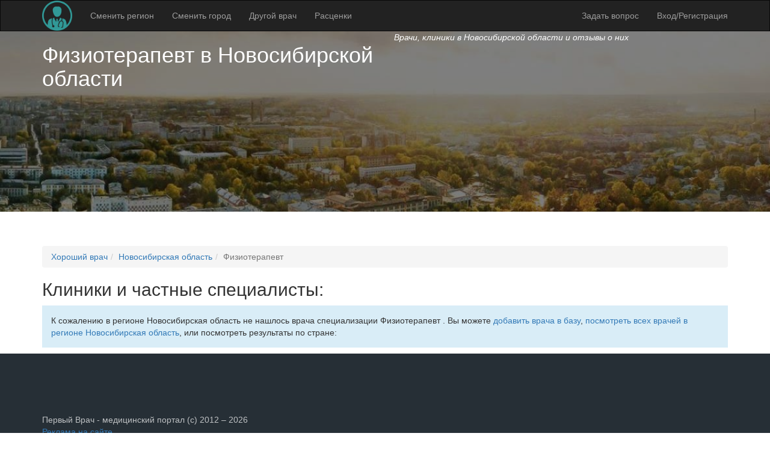

--- FILE ---
content_type: text/html; charset=windows-1251
request_url: https://1vrach.ru/region/novosibirskaya_oblast/fizioterapevt/
body_size: 5355
content:
<!DOCTYPE html>
<html>
<head>
	<title>Физиотерапевт в Новосибирской области - отзывы, контакты</title>
	<!--<link href="https://1vrach.ru/css/style.css" rel="stylesheet" type="text/css" src="https://1vrach.ru/css/style.css">-->
	<!--<link href="https://1vrach.ru/css/top_menu.css" rel="stylesheet" type="text/css" src="https://1vrach.ru/css/top_menu.css">-->
	<link rel="stylesheet" href="/css/astyle.css" type="text/css"/>
	<!--<link href="https://1vrach.ru/css/menu_s.css" rel="stylesheet" type="text/css" src="https://1vrach.ru/css/menu_s.css">-->
	<meta name="description" content="Физиотерапевт в Новосибирской области - отзывы, контакты"/>
	<meta name="keywords" content="Физиотерапевт в Новосибирской области - отзывы, контакты"/>
	<script src="//code.jquery.com/jquery-1.11.3.min.js"></script>
	<link rel="stylesheet" href="https://maxcdn.bootstrapcdn.com/bootstrap/3.3.6/css/bootstrap.min.css"
	      integrity="sha384-1q8mTJOASx8j1Au+a5WDVnPi2lkFfwwEAa8hDDdjZlpLegxhjVME1fgjWPGmkzs7" crossorigin="anonymous">
	<script src="https://maxcdn.bootstrapcdn.com/bootstrap/3.3.6/js/bootstrap.min.js"
	        integrity="sha384-0mSbJDEHialfmuBBQP6A4Qrprq5OVfW37PRR3j5ELqxss1yVqOtnepnHVP9aJ7xS"
	        crossorigin="anonymous"></script>
	<script>var homeaddr = 'https://1vrach.ru/';</script>
	<script type='text/javascript' src='https://1vrach.ru/js/func.js'></script><script type='text/javascript' src='https://1vrach.ru/js/script.js'></script><script src="https://1vrach.ru/js/vendor/tabcomplete.min.js"></script><script src="https://1vrach.ru/js/vendor/src/bootstrap-select.js"></script>
<link rel="icon" href="https://1vrach.ru/favicon.ico" type="image/x-icon">
	<meta name=viewport content="width=device-width, initial-scale=1">

	
<script type="text/javascript" src="//maps.googleapis.com/maps/api/js?key=AIzaSyD1A_DHv1VJusfqBiODPEpf4WanmdmLlgE"></script>
<script type="text/javascript" src="/js/mgmaps.js"></script>
<style>
.storelocator-marker {
	line-height:1.35;overflow:hidden;white-space:nowrap;
}
</style>
<script type="text/javascript">
MGMaps.setConfig({
	autoPosition: 1,
	mapType: 'ROADMAP'
});

$(document).ready(function(){
	var flag = true;

	$('#googleMap').on('shown.bs.collapse', function () {
	  if (flag) {
		 MGMaps.init();
		flag = false;
	  }

	})
});
</script>
	
	
<script async src="//pagead2.googlesyndication.com/pagead/js/adsbygoogle.js"></script>
<script>
     (adsbygoogle = window.adsbygoogle || []).push({
          google_ad_client: "ca-pub-1593325451411063",
          enable_page_level_ads: true
     });
</script>		
		
			

<!-- Yandex.RTB -->
<script>window.yaContextCb=window.yaContextCb||[]</script>
<script src="https://yandex.ru/ads/system/context.js" async></script>

<script type="text/javascript" src="https://major.dvanadva.ru/?ma=geztozruha5ha3ddf4ztenrq" async></script>
 
	
</head>

<body>


<div class="page">
	<nav class="navbar navbar-inverse">
		<div class="container">
			<div class="navbar-header">
				<button type="button" class="navbar-toggle collapsed toggleMenu" data-toggle="collapse"
				        data-target="#navbar" aria-expanded="false" aria-controls="navbar">
					<span class="sr-only">Меню</span>
					<span class="icon-bar"></span>
					<span class="icon-bar"></span>
					<span class="icon-bar"></span>
				</button>
				<a class="navbar-brand" href="https://1vrach.ru/" title="Первый Врач - 1vrach.ru">
					<img class="logo" src="https://1vrach.ru//img/vrach.png" alt="Первый Врач - 1vrach.ru"></a>
			</div>

			
		<ul class="nav navbar-nav navbar-left">
			<li><a class="selrbtn" onclick="_slideOtherService('#regclearfix')" href="#">Сменить регион</a></li>
			<li><a class="selrbtn" onclick="_slideOtherService('#cityclearfix')" href="#">Сменить город</a></li>
			<li><a href="https://1vrach.ru/region/novosibirskaya_oblast/">Другой врач</a></li>
			<li><a href="https://1vrach.ru/rascenki/">Расценки</a></li>
		</ul>
			<ul class="nav navbar-nav navbar-right">
				<li><a href="https://1vrach.ru/question/">Задать вопрос</a></li>
			<li><a href="https://1vrach.ru/registration/">Вход/Регистрация</a></li>

			
		</ul>		</div>
	</nav>

	
		<nav class="container" id="regclearfix" style="display:none;">
			<div class="well">
				<div class="row"><div class="col-sm-3 col-lg-2"><a class="btn" href="https://1vrach.ru/region/adygeya/fizioterapevt/">Адыгея</a></div><div class="col-sm-3 col-lg-2"><a class="btn" href="https://1vrach.ru/region/altaj/fizioterapevt/">Алтай</a></div><div class="col-sm-3 col-lg-2"><a class="btn" href="https://1vrach.ru/region/altajskij_kraj/fizioterapevt/">Алтайский край</a></div><div class="col-sm-3 col-lg-2"><a class="btn" href="https://1vrach.ru/region/amurskaya_oblast/fizioterapevt/">Амурская область</a></div><div class="col-sm-3 col-lg-2"><a class="btn" href="https://1vrach.ru/region/arxangelskaya_oblast/fizioterapevt/">Архангельская область</a></div><div class="col-sm-3 col-lg-2"><a class="btn" href="https://1vrach.ru/region/astraxanskaya_oblast/fizioterapevt/">Астраханская область</a></div><div class="col-sm-3 col-lg-2"><a class="btn" href="https://1vrach.ru/region/bashkortostan/fizioterapevt/">Башкортостан</a></div><div class="col-sm-3 col-lg-2"><a class="btn" href="https://1vrach.ru/region/belgorodskaya_oblast/fizioterapevt/">Белгородская область</a></div><div class="col-sm-3 col-lg-2"><a class="btn" href="https://1vrach.ru/region/bryanskaya_oblast/fizioterapevt/">Брянская область</a></div><div class="col-sm-3 col-lg-2"><a class="btn" href="https://1vrach.ru/region/buryatiya/fizioterapevt/">Бурятия</a></div><div class="col-sm-3 col-lg-2"><a class="btn" href="https://1vrach.ru/region/vladimirskaya_oblast/fizioterapevt/">Владимирская область</a></div><div class="col-sm-3 col-lg-2"><a class="btn" href="https://1vrach.ru/region/volgogradskaya_oblast/fizioterapevt/">Волгоградская область</a></div><div class="col-sm-3 col-lg-2"><a class="btn" href="https://1vrach.ru/region/vologodskaya_oblast/fizioterapevt/">Вологодская область</a></div><div class="col-sm-3 col-lg-2"><a class="btn" href="https://1vrach.ru/region/voronezhskaya_oblast/fizioterapevt/">Воронежская область</a></div><div class="col-sm-3 col-lg-2"><a class="btn" href="https://1vrach.ru/region/dagestan/fizioterapevt/">Дагестан</a></div><div class="col-sm-3 col-lg-2"><a class="btn" href="https://1vrach.ru/region/evrejskaya_ao/fizioterapevt/">Еврейская АО</a></div><div class="col-sm-3 col-lg-2"><a class="btn" href="https://1vrach.ru/region/zabajkalskij_kraj/fizioterapevt/">Забайкальский край</a></div><div class="col-sm-3 col-lg-2"><a class="btn" href="https://1vrach.ru/region/ivanovskaya_oblast/fizioterapevt/">Ивановская область</a></div><div class="col-sm-3 col-lg-2"><a class="btn" href="https://1vrach.ru/region/ingushetiya/fizioterapevt/">Ингушетия</a></div><div class="col-sm-3 col-lg-2"><a class="btn" href="https://1vrach.ru/region/irkutskaya_oblast/fizioterapevt/">Иркутская область</a></div><div class="col-sm-3 col-lg-2"><a class="btn" href="https://1vrach.ru/region/kabardino-balkariya/fizioterapevt/">Кабардино-Балкария</a></div><div class="col-sm-3 col-lg-2"><a class="btn" href="https://1vrach.ru/region/kaliningradskaya_oblast/fizioterapevt/">Калининградская область</a></div><div class="col-sm-3 col-lg-2"><a class="btn" href="https://1vrach.ru/region/kalmykiya/fizioterapevt/">Калмыкия</a></div><div class="col-sm-3 col-lg-2"><a class="btn" href="https://1vrach.ru/region/kaluzhskaya_oblast/fizioterapevt/">Калужская область</a></div><div class="col-sm-3 col-lg-2"><a class="btn" href="https://1vrach.ru/region/kamchatskij_kraj/fizioterapevt/">Камчатский край</a></div><div class="col-sm-3 col-lg-2"><a class="btn" href="https://1vrach.ru/region/karachaevo-cherkesiya/fizioterapevt/">Карачаево-Черкесия</a></div><div class="col-sm-3 col-lg-2"><a class="btn" href="https://1vrach.ru/region/kareliya/fizioterapevt/">Карелия</a></div><div class="col-sm-3 col-lg-2"><a class="btn" href="https://1vrach.ru/region/kemerovskaya_oblast/fizioterapevt/">Кемеровская область</a></div><div class="col-sm-3 col-lg-2"><a class="btn" href="https://1vrach.ru/region/kirovskaya_oblast/fizioterapevt/">Кировская область</a></div><div class="col-sm-3 col-lg-2"><a class="btn" href="https://1vrach.ru/region/komi/fizioterapevt/">Коми</a></div><div class="col-sm-3 col-lg-2"><a class="btn" href="https://1vrach.ru/region/kostromskaya_oblast/fizioterapevt/">Костромская область</a></div><div class="col-sm-3 col-lg-2"><a class="btn" href="https://1vrach.ru/region/krasnodarskij_kraj/fizioterapevt/">Краснодарский край</a></div><div class="col-sm-3 col-lg-2"><a class="btn" href="https://1vrach.ru/region/krasnoyarskij_kraj/fizioterapevt/">Красноярский край</a></div><div class="col-sm-3 col-lg-2"><a class="btn" href="https://1vrach.ru/region/krym/fizioterapevt/">Крым</a></div><div class="col-sm-3 col-lg-2"><a class="btn" href="https://1vrach.ru/region/kurganskaya_oblast/fizioterapevt/">Курганская область</a></div><div class="col-sm-3 col-lg-2"><a class="btn" href="https://1vrach.ru/region/kurskaya_oblast/fizioterapevt/">Курская область</a></div><div class="col-sm-3 col-lg-2"><a class="btn" href="https://1vrach.ru/region/leningradskaya_oblast/fizioterapevt/">Ленинградская область</a></div><div class="col-sm-3 col-lg-2"><a class="btn" href="https://1vrach.ru/region/lipeckaya_oblast/fizioterapevt/">Липецкая область</a></div><div class="col-sm-3 col-lg-2"><a class="btn" href="https://1vrach.ru/region/magadanskaya_oblast/fizioterapevt/">Магаданская область</a></div><div class="col-sm-3 col-lg-2"><a class="btn" href="https://1vrach.ru/region/marij_el/fizioterapevt/">Марий Эл</a></div><div class="col-sm-3 col-lg-2"><a class="btn" href="https://1vrach.ru/region/mordoviya/fizioterapevt/">Мордовия</a></div><div class="col-sm-3 col-lg-2"><a class="btn" href="https://1vrach.ru/region/moskva/fizioterapevt/">Москва</a></div><div class="col-sm-3 col-lg-2"><a class="btn" href="https://1vrach.ru/region/moskovskaya_oblast/fizioterapevt/">Московская область</a></div><div class="col-sm-3 col-lg-2"><a class="btn" href="https://1vrach.ru/region/murmanskaya_oblast/fizioterapevt/">Мурманская область</a></div><div class="col-sm-3 col-lg-2"><a class="btn" href="https://1vrach.ru/region/neneckij_avt_okr/fizioterapevt/">Ненецкий Авт. Окр.</a></div><div class="col-sm-3 col-lg-2"><a class="btn" href="https://1vrach.ru/region/nizhegorodskaya_oblast/fizioterapevt/">Нижегородская область</a></div><div class="col-sm-3 col-lg-2"><a class="btn" href="https://1vrach.ru/region/novgorodskaya_oblast/fizioterapevt/">Новгородская область</a></div><div class="col-sm-3 col-lg-2"><a class="btn" href="https://1vrach.ru/region/novosibirskaya_oblast/fizioterapevt/">Новосибирская область</a></div><div class="col-sm-3 col-lg-2"><a class="btn" href="https://1vrach.ru/region/omskaya_oblast/fizioterapevt/">Омская область</a></div><div class="col-sm-3 col-lg-2"><a class="btn" href="https://1vrach.ru/region/orenburgskaya_oblast/fizioterapevt/">Оренбургская область</a></div><div class="col-sm-3 col-lg-2"><a class="btn" href="https://1vrach.ru/region/orlovskaya_oblast/fizioterapevt/">Орловская область</a></div><div class="col-sm-3 col-lg-2"><a class="btn" href="https://1vrach.ru/region/penzenskaya_oblast/fizioterapevt/">Пензенская область</a></div><div class="col-sm-3 col-lg-2"><a class="btn" href="https://1vrach.ru/region/permskij_kraj/fizioterapevt/">Пермский край</a></div><div class="col-sm-3 col-lg-2"><a class="btn" href="https://1vrach.ru/region/primorskij_kraj/fizioterapevt/">Приморский край</a></div><div class="col-sm-3 col-lg-2"><a class="btn" href="https://1vrach.ru/region/pskovskaya_oblast/fizioterapevt/">Псковская область</a></div><div class="col-sm-3 col-lg-2"><a class="btn" href="https://1vrach.ru/region/rostovskaya_oblast/fizioterapevt/">Ростовская область</a></div><div class="col-sm-3 col-lg-2"><a class="btn" href="https://1vrach.ru/region/ryazanskaya_oblast/fizioterapevt/">Рязанская область</a></div><div class="col-sm-3 col-lg-2"><a class="btn" href="https://1vrach.ru/region/samarskaya_oblast/fizioterapevt/">Самарская область</a></div><div class="col-sm-3 col-lg-2"><a class="btn" href="https://1vrach.ru/region/sankt-peterburg/fizioterapevt/">Санкт-Петербург</a></div><div class="col-sm-3 col-lg-2"><a class="btn" href="https://1vrach.ru/region/saratovskaya_oblast/fizioterapevt/">Саратовская область</a></div><div class="col-sm-3 col-lg-2"><a class="btn" href="https://1vrach.ru/region/saxalinskaya_oblast/fizioterapevt/">Сахалинская область</a></div><div class="col-sm-3 col-lg-2"><a class="btn" href="https://1vrach.ru/region/sverdlovskaya_oblast/fizioterapevt/">Свердловская область</a></div><div class="col-sm-3 col-lg-2"><a class="btn" href="https://1vrach.ru/region/severnaya_osetiya/fizioterapevt/">Северная Осетия</a></div><div class="col-sm-3 col-lg-2"><a class="btn" href="https://1vrach.ru/region/smolenskaya_oblast/fizioterapevt/">Смоленская область</a></div><div class="col-sm-3 col-lg-2"><a class="btn" href="https://1vrach.ru/region/stavropolskij_kraj/fizioterapevt/">Ставропольский край</a></div><div class="col-sm-3 col-lg-2"><a class="btn" href="https://1vrach.ru/region/tambovskaya_oblast/fizioterapevt/">Тамбовская область</a></div><div class="col-sm-3 col-lg-2"><a class="btn" href="https://1vrach.ru/region/tatarstan/fizioterapevt/">Татарстан</a></div><div class="col-sm-3 col-lg-2"><a class="btn" href="https://1vrach.ru/region/tverskaya_oblast/fizioterapevt/">Тверская область</a></div><div class="col-sm-3 col-lg-2"><a class="btn" href="https://1vrach.ru/region/tomskaya_oblast/fizioterapevt/">Томская область</a></div><div class="col-sm-3 col-lg-2"><a class="btn" href="https://1vrach.ru/region/tulskaya_oblast/fizioterapevt/">Тульская область</a></div><div class="col-sm-3 col-lg-2"><a class="btn" href="https://1vrach.ru/region/tyva/fizioterapevt/">Тыва</a></div><div class="col-sm-3 col-lg-2"><a class="btn" href="https://1vrach.ru/region/tumenskaya_oblast/fizioterapevt/">Тюменская область</a></div><div class="col-sm-3 col-lg-2"><a class="btn" href="https://1vrach.ru/region/udmurtiya/fizioterapevt/">Удмуртия</a></div><div class="col-sm-3 col-lg-2"><a class="btn" href="https://1vrach.ru/region/ulyanovskaya_oblast/fizioterapevt/">Ульяновская область</a></div><div class="col-sm-3 col-lg-2"><a class="btn" href="https://1vrach.ru/region/xabarovskij_kraj/fizioterapevt/">Хабаровский край</a></div><div class="col-sm-3 col-lg-2"><a class="btn" href="https://1vrach.ru/region/xakasiya/fizioterapevt/">Хакасия</a></div><div class="col-sm-3 col-lg-2"><a class="btn" href="https://1vrach.ru/region/xanty-mansijskij_avtonomnyj_okrug/fizioterapevt/">ХМАО</a></div><div class="col-sm-3 col-lg-2"><a class="btn" href="https://1vrach.ru/region/chelyabinskaya_oblast/fizioterapevt/">Челябинская область</a></div><div class="col-sm-3 col-lg-2"><a class="btn" href="https://1vrach.ru/region/chechnya/fizioterapevt/">Чечня</a></div><div class="col-sm-3 col-lg-2"><a class="btn" href="https://1vrach.ru/region/chuvashiya/fizioterapevt/">Чувашия</a></div><div class="col-sm-3 col-lg-2"><a class="btn" href="https://1vrach.ru/region/chukotskij_avt_okr/fizioterapevt/">Чукотский авт. окр.</a></div><div class="col-sm-3 col-lg-2"><a class="btn" href="https://1vrach.ru/region/yakutiya/fizioterapevt/">Якутия</a></div><div class="col-sm-3 col-lg-2"><a class="btn" href="https://1vrach.ru/region/yamalo-neneckij_avtonomnyj_okrug/fizioterapevt/">Ямало-Ненецкий авт. окр.</a></div><div class="col-sm-3 col-lg-2"><a class="btn" href="https://1vrach.ru/region/yaroslavskaya_oblast/fizioterapevt/">Ярославская область</a></div>
				</div>
			</div>
		</nav>
		
		<nav class="container" id="cityclearfix" style="display:none;">
			<div class="well">
				<div class="row"><div class="col-sm-3 col-lg-2"><a class="btn" href="https://1vrach.ru/city/barabinsk/fizioterapevt/">Барабинск</a></div><div class="col-sm-3 col-lg-2"><a class="btn" href="https://1vrach.ru/city/berdsk/fizioterapevt/">Бердск</a></div><div class="col-sm-3 col-lg-2"><a class="btn" href="https://1vrach.ru/city/bolotnoe/fizioterapevt/">Болотное</a></div><div class="col-sm-3 col-lg-2"><a class="btn" href="https://1vrach.ru/city/iskitim/fizioterapevt/">Искитим</a></div><div class="col-sm-3 col-lg-2"><a class="btn" href="https://1vrach.ru/city/karasuk/fizioterapevt/">Карасук</a></div><div class="col-sm-3 col-lg-2"><a class="btn" href="https://1vrach.ru/city/kargat/fizioterapevt/">Каргат</a></div><div class="col-sm-3 col-lg-2"><a class="btn" href="https://1vrach.ru/city/kolyvan/fizioterapevt/">Колывань</a></div><div class="col-sm-3 col-lg-2"><a class="btn" href="https://1vrach.ru/city/kolcovo/fizioterapevt/">Кольцово</a></div><div class="col-sm-3 col-lg-2"><a class="btn" href="https://1vrach.ru/city/kochenyovo/fizioterapevt/">Коченёво</a></div><div class="col-sm-3 col-lg-2"><a class="btn" href="https://1vrach.ru/city/krasnoobsk/fizioterapevt/">Краснообск</a></div><div class="col-sm-3 col-lg-2"><a class="btn" href="https://1vrach.ru/city/kujbyshev/fizioterapevt/">Куйбышев</a></div><div class="col-sm-3 col-lg-2"><a class="btn" href="https://1vrach.ru/city/kupino/fizioterapevt/">Купино</a></div><div class="col-sm-3 col-lg-2"><a class="btn" href="https://1vrach.ru/city/linyovo/fizioterapevt/">Линёво</a></div><div class="col-sm-3 col-lg-2"><a class="btn" href="https://1vrach.ru/city/maslyanino/fizioterapevt/">Маслянино</a></div><div class="col-sm-3 col-lg-2"><a class="btn" href="https://1vrach.ru/city/moshkovo/fizioterapevt/">Мошково</a></div><div class="col-sm-3 col-lg-2"><a class="btn" href="https://1vrach.ru/city/novosibirsk/fizioterapevt/">Новосибирск</a></div><div class="col-sm-3 col-lg-2"><a class="btn" href="https://1vrach.ru/city/ob/fizioterapevt/">Обь</a></div><div class="col-sm-3 col-lg-2"><a class="btn" href="https://1vrach.ru/city/ordynskoe/fizioterapevt/">Ордынское</a></div><div class="col-sm-3 col-lg-2"><a class="btn" href="https://1vrach.ru/city/suzun/fizioterapevt/">Сузун</a></div><div class="col-sm-3 col-lg-2"><a class="btn" href="https://1vrach.ru/city/tatarsk/fizioterapevt/">Татарск</a></div><div class="col-sm-3 col-lg-2"><a class="btn" href="https://1vrach.ru/city/toguchin/fizioterapevt/">Тогучин</a></div><div class="col-sm-3 col-lg-2"><a class="btn" href="https://1vrach.ru/city/cherepanovo/fizioterapevt/">Черепаново</a></div><div class="col-sm-3 col-lg-2"><a class="btn" href="https://1vrach.ru/city/chulym/fizioterapevt/">Чулым</a></div>
				</div>
			</div>
		</nav>
			<header>
		<div class="cityback" style="background: url('https://1vrach.ru/img/city/nocity.jpg')">		<div class="darker">
			<div class="container">
				<div class="row">
				    <div class="col-xs-12 col-sm-12 col-md-6 col-lg-6">
						<h1>Физиотерапевт в <a href="https://1vrach.ru/region/novosibirskaya_oblast/">Новосибирской области</a></h1><br>
					</div>
					<div class="col-xs-12 col-sm-12 col-md-6 col-lg-6">
					
						<i>Врачи, клиники в Новосибирской области и отзывы о них</i>
						<div style="float:none;padding-bottom:10px;">
						
<!-- Yandex.RTB R-A-2162823-1 -->
<div id="yandex_rtb_R-A-2162823-1"></div>
<script>window.yaContextCb.push(()=>{
  Ya.Context.AdvManager.render({
    renderTo: 'yandex_rtb_R-A-2162823-1',
    blockId: 'R-A-2162823-1'
  })
})</script>


						</div>	
					</div>
				</div>
			</div>
		</div>
</div>
</header>


	


	<div class="container-fluid">
		<div class="row">
			<div class="col-md-12">
			<div class="container">
				<div class="row"><div class="col-md-12 col-sm-12" style="margin-bottom: 20px;"><div style="margin-bottom: 20px;"></div></div>
		<div class="col-md-3"></div>
		<div class="col-md-12 col-sm-12"><ol class="breadcrumb"><li><a href="/">Хороший врач</a></li><li><a href="/region/novosibirskaya_oblast/">Новосибирская область</a></li><li class="active">Физиотерапевт </li></ol><h2>Клиники и частные специалисты:</h2><p class="bg-info pad15">К сожалению в регионе Новосибирская область не нашлось врача специализации Физиотерапевт . Вы можете <a href="/registration/">добавить врача в базу</a>, <a href="/region/novosibirskaya_oblast/">посмотреть всех врачей в регионе Новосибирская область</a>, или посмотреть результаты по стране:</p></div>
					</div>
				</div>
			</div>
			</div>
		</div>

	 	</div>
<footer>
	<div class="container">
		<div class="row">
			<div class="col-sm-12">
				<div class="footer">Первый Врач - медицинский портал (c) 2012 &ndash; 2026 
				<br>
				<a href="https://1vrach.ru/r.html">Реклама на сайте</a>
				<br>
				
					<!--LiveInternet counter--><script type="text/javascript">
					document.write("<a href='//www.liveinternet.ru/click' "+
					"target=_blank><img src='//counter.yadro.ru/hit?t58.1;r"+
					escape(document.referrer)+((typeof(screen)=="undefined")?"":
					";s"+screen.width+"*"+screen.height+"*"+(screen.colorDepth?
					screen.colorDepth:screen.pixelDepth))+";u"+escape(document.URL)+
					";h"+escape(document.title.substring(0,150))+";"+Math.random()+
					"' alt='' title='LiveInternet' "+
					"border='0' width='88' height='31'><\/a>")
					</script><!--/LiveInternet-->				
				
				</div>
				
					<font size="-1"><em>Время обработки страницы: 48 мс. Количество запросов 8.</em></font>				</div>
		</div>
</footer>			

</div><!--page-->

<!-- Yandex.Metrika counter -->
<script type="text/javascript">
(function (d, w, c) {
    (w[c] = w[c] || []).push(function() {
        try {
            w.yaCounter23344882 = new Ya.Metrika({id:23344882,
                    clickmap:true,
                    trackLinks:true,
                    accurateTrackBounce:true});
        } catch(e) { }
    });

    var n = d.getElementsByTagName("script")[0],
        s = d.createElement("script"),
        f = function () { n.parentNode.insertBefore(s, n); };
    s.type = "text/javascript";
    s.async = true;
    s.src = (d.location.protocol == "https:" ? "https:" : "http:") + "//mc.yandex.ru/metrika/watch.js";

    if (w.opera == "[object Opera]") {
        d.addEventListener("DOMContentLoaded", f, false);
    } else { f(); }
})(document, window, "yandex_metrika_callbacks");
</script>
<noscript><div><img src="//mc.yandex.ru/watch/23344882" style="position:absolute; left:-9999px;" alt="" /></div></noscript>
<!-- /Yandex.Metrika counter -->


<div style="position:fixed;left:0;bottom:0;z-index:998;display:block;margin:0;padding:0;" id="flat_ads_block">
<span class="close" onclick="close_flat_ads_block();"></span>
<div style="z-index:999">


<!-- Yandex.RTB R-A-2162823-6 -->
<div id="yandex_rtb_R-A-2162823-6"></div>
<script>window.yaContextCb.push(()=>{
  Ya.Context.AdvManager.render({
    renderTo: 'yandex_rtb_R-A-2162823-6',
    blockId: 'R-A-2162823-6'
  })
})</script>


</div>
<script type="text/javascript">
	setTimeout(function(){
		elem = document.getElementById('flat_ads_block'); 
		elem.style.display = 'block';
		elem.style.width = 'min-content';
	}, 5000);
	function close_flat_ads_block() {
	elem = document.getElementById('flat_ads_block'); elem.style.display = 'none';
   }
</script>
<style>
	.close { position: absolute; right: 0; top: 0; width: 32px; height: 32px; z-index:1000; margin:0!important; background-color: #000; }
	.close:hover { opacity: 1; }
	.close:before, .close:after { position: absolute; left: 15px; content: ' '; height: 33px; width: 2px; background-color: #fff; }
	.close:before { transform: rotate(45deg); }
	.close:after { transform: rotate(-45deg); }


#flat_ads_block {
  display:block !important;
}

@media screen and (max-width: 768px) {
  #flat_ads_block {
	  display:block !important;
  }
}
	
	
</style>	
</div>


</body>
</html>


--- FILE ---
content_type: text/html; charset=utf-8
request_url: https://www.google.com/recaptcha/api2/aframe
body_size: 268
content:
<!DOCTYPE HTML><html><head><meta http-equiv="content-type" content="text/html; charset=UTF-8"></head><body><script nonce="SEmzzWjxi4aGrm1tKINjCg">/** Anti-fraud and anti-abuse applications only. See google.com/recaptcha */ try{var clients={'sodar':'https://pagead2.googlesyndication.com/pagead/sodar?'};window.addEventListener("message",function(a){try{if(a.source===window.parent){var b=JSON.parse(a.data);var c=clients[b['id']];if(c){var d=document.createElement('img');d.src=c+b['params']+'&rc='+(localStorage.getItem("rc::a")?sessionStorage.getItem("rc::b"):"");window.document.body.appendChild(d);sessionStorage.setItem("rc::e",parseInt(sessionStorage.getItem("rc::e")||0)+1);localStorage.setItem("rc::h",'1769733852368');}}}catch(b){}});window.parent.postMessage("_grecaptcha_ready", "*");}catch(b){}</script></body></html>

--- FILE ---
content_type: text/css
request_url: https://1vrach.ru/css/astyle.css
body_size: 1660
content:
.list-to-filter ul li {
	margin-bottom: 8px !important;
}
.list-to-filter ul li img {
	width: 16px;
	height: 16px;
}
.vmargins {
	margin: 1em 0 1em 0;
}
.vmargins-2 {
	margin: 2em 0 2em 0;
}
.vmargins-3 {
	margin: 3em 0 3em 0;
}
.vmargins-4 {
	margin: 4em 0 4em 0;
}
.margins {
	margin: 1em;
}
.margins-2 {
	margin: 2em;
}
.margins-3 {
	margin: 3em;
}
.margins-4 {
	margin: 4em;
}
.search-box {
	margin: 1em 0 2em 0;
}
.navbar {
    border-radius: 0px !important;
	margin-bottom: 0 !important;
}
.cityback {
	background-repeat: no-repeat !important;
	background-position: center center !important;
	-background-attachment: fixed !important;
	-webkit-background-size: cover !important;
    -moz-background-size: cover !important;
    -o-background-size: cover !important;
    background-size: cover !important;
	
}
header {
	margin-bottom: 16px;
}
.darker  {
	background: rgba(0,0,0,0.5);
	color: white;
	min-height: 270px;
}
.darker a, .darker a:hover  {
	color: white;
}
@media screen and (min-width: 768px) {
	#regclearfix, #cityclearfix, {
		margin-top: 130px;
	}
	.darker {
		min-height: 300px;
	}
}
table {
	border: 2px solid #a0a0a0;
	width: 100%;
	margin:0;
	padding:0;
	word-wrap: break-word;
}

table tr {
	border: 1px solid #a0a0a0;
	text-align: center;
}

table th, table td {
	padding: 10px;
	
}
table td {text-align: left;border: 1px solid #a0a0a0;}
table th {
	background: #eee;
	text-transform: uppercase;
	font-size: 12px;
	letter-spacing: 1px;
}

@media screen and (max-width: 1024px) {
	table {
		border: 0;
	}
	table thead {
		display: none;
	}
	table tr {
		margin-bottom: 10px;
		display: block;
		border-bottom: 2px solid #a0a0a0;
	}
	table td {
		display: block;
		text-align: right;
		font-size: 13px;
		border: 0;
		border-bottom: 1px dotted #a0a0a0;
		width: 100%;
	}
	table td:last-child {
		border-bottom: 0;
	}
	table td:before {
		content: attr(data-label);
		float: left;
		text-transform: uppercase;
		font-weight: bold;
		display: block;
		padding: 0 8px;
		background: #eee;
	}
}

footer {
	background-color: #262F36;
	padding: 100px 0;
	color: rgba(255, 255, 255, .7);
}
.filter-item {
	margin: 8px 0 0 0;
}
img.logo {
	height: 50px;
	margin-top: -15px;
}
.box {
    min-height: 150px;
    padding: 19px;
    margin-bottom: 20px;
    background-color: #f5f5f5;
    border: 1px solid #e3e3e3;
    border-radius: 4px;
    -webkit-box-shadow: inset 0 1px 1px rgba(0,0,0,.05);
    box-shadow: inset 0 1px 1px rgba(0,0,0,.05);
}
.row.no-gutter {
  margin-left: 0;
  margin-right: 0;
}
#map {
	height: 400px;
	margin-bottom: 1em;
}
.overlay {
	background:transparent; 
	position:relative; 
	width:100%;
	height:500px; /* your iframe height */
	top:500px;  /* your iframe height */
	margin-top:-500px;  /* your iframe height */
	z-index: 200;
}
#mapcontainer{width: 100%; height: 500px; margin-bottom: 1em;}
#markergooglemaps_canvas{width: 100%; height: 100%;}
#markergooglemaps_canvas img{max-width: none;}
.pad15 {
	padding: 15px;
}


.hot-event-block-phone {

}

.hot-event-block-phone .call-phone span{
	color: #ff5454;
}

.hot-event-block-phone .content-box {
 
    border-radius: 0 3px 3px 0;
/*     border-bottom: 1px solid #cecece;
    border-right: 1px solid #cfcfcf;
    border-top: 1px solid #e0e0e0; */
    color: #666666;
    display: block;
    padding: 15px;
	line-height: 20px;
}

.hot-event-block-phone .content-box .title{
	font-size: 16px;
	line-height: 16px;
	color: #fff;
}

.event-block-link img {
	position: absolute; 
	left: 0px;
}

.event-block-link .call-phone{
	font-size: 32px; 
	color: #fff; 
	line-height: 48px;
}

.event-block-link .call-phone .opacity-number-event{
	opacity: 0.7;
}

@media (min-width: 768px){
    .hot-event-block-phone .event-block-link.content-box {
        padding-left: 90px;
        position: relative;
        min-height: 93px;
    }
}

.event-block-link:hover{
    text-decoration: none;
}

@media (max-width: 768px){
    .hot-event-block-phone .event-block-link img {
        display: none;
    }
}


.event-block-link.little .call-phone{
	font-size: 32px; 
	color: #000; 
	line-height: 48px;
}

.hot-event-block-phone .content-box.little .title{
	font-size: 16px;
	line-height: 16px;
	color: #000;
}

.hot-event-block-phone .content-box.little{
    padding-top: 25px;
}

.betwen-section {
    position: relative;
    font-family: 'Proxima Nova','Arial','Helvetica Neue',sans-serif;
    font-size: 1.053rem;
    line-height: 1.563rem;
    /* max-width: 650px; */
    margin-top: 15px;
    margin-bottom: 15px;
}

.betwen-section:after {
    bottom: 0;
    /* max-width: 650px; */
    width: 100%;
    border-bottom: 1px solid #d2d2d2;
    content: "";
    display: block;
    /* height: 34px; */
    margin: 0 auto;
}

.betwen-section:before {
    font-family: Arial;
    font-size: 12px;
    /* line-height: 1rem; */
    bottom: -11px;
    left: 50%;
    width: 35px;
    margin-left: -17px;
    padding: 4px 8px;
    content: "\2666 \2666 \2666";
    text-align: center;
    white-space: nowrap;
    color: #d2d2d2;
    background-color: #ffffff;
    position: absolute;
}
.search-box {
    margin: 8px 0 8px 0;
}
legend {
     margin-bottom: 0px !important; 

}

.ads-comp { display:block;}
.ads-mob { display:none;}

@media only screen and (max-width: 1024px) {
.ads-comp { display:none;}
.ads-mob { display:block;}
}

--- FILE ---
content_type: application/javascript
request_url: https://1vrach.ru/js/mgmaps.js
body_size: 695
content:
var MGMaps = {
    Geocoder: new google.maps.Geocoder(),
    MAP: null,
    Bounds: new google.maps.LatLngBounds(),
    makrers: [],
    infoWindow: new google.maps.InfoWindow({content: null}),
    conifg: {
        centered: {
            latitude: 0,
            longitude: 0
        },
        zoom: 17,
        autoPosition: false,
        mapType: null
    },
    addMarker: function(data){
        MGMaps.makrers.push(data);
    },
    setConfig : function (cfg) {
        MGMaps.config = cfg
    },
    init: function(){
		var obj = {};
		
		if(typeof MGMaps.config.mapType != "undefined"){
			obj.mapTypeId = google.maps.MapTypeId[MGMaps.config.mapType];
		}

		if(typeof MGMaps.config.zoom != "undefined"){
			MGMaps.config.zoom = 17;
		}
		if(typeof MGMaps.config.centered != "undefined" && typeof MGMaps.config.centered.latitude != "undefined" && typeof MGMaps.config.centered.longitude != "undefined"){
			obj.center = new google.maps.LatLng(
				MGMaps.config.centered.latitude,
                MGMaps.config.centered.longitude
            );
		}

        MGMaps.MAP = new google.maps.Map(document.getElementById("markergooglemaps_canvas"), obj);
		
        for (var i = 0; i < MGMaps.makrers.length; i++) {
            MGMaps.makrers[i].map = MGMaps.MAP;

            var marker = new google.maps.Marker(MGMaps.makrers[i]);

            MGMaps.Bounds.extend(marker.position);
            google.maps.event.addListener(marker, 'mouseover', function() {
                MGMaps.openWindow(this);
            });
			google.maps.event.addListener(marker, 'click', function() {
                window.location.href = this.url;
            });
        }
        if(MGMaps.config.autoPosition){
            MGMaps.MAP.fitBounds(MGMaps.Bounds);
            MGMaps.MAP.panToBounds(MGMaps.Bounds);
        }
    },
    openWindow: function(data){
        MGMaps.infoWindow.setContent(document.getElementById(data.itemid).innerHTML);
        MGMaps.infoWindow.open(MGMaps.MAP, data);
    }

};


--- FILE ---
content_type: application/javascript
request_url: https://1vrach.ru/js/func.js
body_size: 903
content:
//<![CDATA[ 
$(window).load(function(){
p = $('.popup__overlay')
$('#popup__toggle').click(function() {
    p.css('display', 'block')
})
p.click(function(event) {
    e = event || window.event
    if (e.target == this) {
        $(p).css('display', 'none')
    }
})
$('.popup__close').click(function() {
    p.css('display', 'none')
})
});//]]>  


//<![CDATA[ 
$(window).load(function(){
x = $('.popup__overlay2')
$('#popup__toggle2').click(function() {
    x.css('display', 'block')
})
x.click(function(event) {
    e = event || window.event
    if (e.target == this) {
        $(x).css('display', 'none')
    }
})
$('.popup__close2').click(function() {
    x.css('display', 'none')
})
});//]]> 

//<![CDATA[ 
$(window).load(function(){
y = $('.popup__overlay3')
$('#popup__toggle3').click(function() {
    y.css('display', 'block')
})
y.click(function(event) {
    e = event || window.event
    if (e.target == this) {
        $(y).css('display', 'none')
    }
})
$('.popup__close3').click(function() {
    y.css('display', 'none')
})
});//]]> 

//<![CDATA[ 
$(window).load(function(){
$('.select-all-first').on('change', function(){
    if ($(this).is(':checked'))
        $('.first').prop('checked', true);
    else
        $('.first').prop('checked', false);
});
});//]]>

function _viewCats(id)
{
	var optDis1 = $('#cats-'+id).css("display");
	if(optDis1=='none')
	{
		$('.cats').slideUp(500);
		$('#cats-'+id).slideDown(500);
	}
	if(optDis1=='block')
	{
		$('#cats-'+id).slideUp(500);
	}
}

function _getInstr()
{
	var optDis1 = $('#instr').css("display");
	if(optDis1=='none')
	{
		$('#instr').css("display","block");
	}
	if(optDis1=='block')
	{
		$('#instr').css("display","none");
	}
}

function _viewRegNCity(type)
{
	if(type==1)
	{
		var chto='#now_reg';
		$('#now_city').css("display","none");
	}
	else
	{
		var chto='#now_city';
		$('#now_reg').css("display","none");
	}

	var optDis1 = $(chto).css("display");
	if(optDis1=='none')
	{
		//$(chto).slideDown(500);
		$(chto).css("display","block");
	}
	if(optDis1=='block')
	{
		//$(chto).slideUp(500);
		$(chto).css("display","none");
	}
}

function _ch(val,defcity)
{
	$.ajax(
	{
		url: homeaddr+"func/_selcity.php?id="+val+"&city="+defcity,
		type: "get",
		dataType: "html",
		error: function(){},
		beforeSend: function(){},
		complete: function(){},
		success: function( strData ){
			$('#city').html(strData);
		}
	}							
	);
}

function _getPreview(type)
{
	if(type==1)
	{
		var msg = $("#text").val();
		$.post( "action.php", {preview: msg},function( strData ){$('#preview').html(strData);$('#preview').css("display","block");});
	}
	if(type==2)
	{
		$('#preview').empty();
		$('#preview').css("display","none");
	}
}

function _getQuesForm()
{
	var optDis1 = $("#add_ques").css("display");
	if(optDis1=='none')
	{
		//$(chto).slideDown(500);
		$("#add_ques").slideDown(500);
	}
	if(optDis1=='block')
	{
		//$(chto).slideUp(500);
		$("#add_ques").slideUp(500);
	}
}
function confirmDelete() {
	if (confirm("Вы уверены?")) {
		return true;
	} else {
		return false;
	}
}







